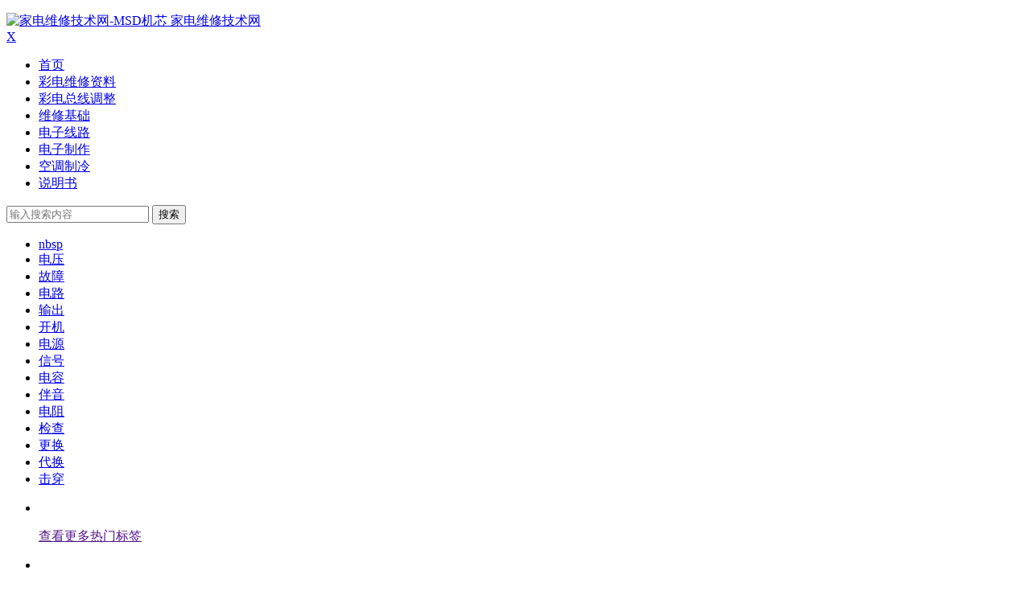

--- FILE ---
content_type: text/html; charset=utf-8
request_url: http://www.howtod.com/tags-5365.html
body_size: 10593
content:


<!DOCTYPE html>
<html lang="zh-CN">

<head>
	<meta charset="UTF-8">
	<meta http-equiv="X-UA-Compatible" content="IE=edge,chrome=1">
	<meta name="viewport" content="width=device-width, initial-scale=1.0, maximum-scale=1.0, user-scalable=0">
	  
<title>MSD机芯-家电维修技术网</title>
<meta name="Keywords" content="MSD机芯,家电维修技术网">
<meta name="description" content="">
	<!--[if lt IE 9]><script src="http://www.howtod.com/zb_users/theme/ytecn_nana/script/html5-css3.js"></script><![endif]-->
	<link rel="stylesheet" rev="stylesheet" href="http://www.howtod.com/zb_users/theme/ytecn_nana/style/style.css" type="text/css" media="all" />
	<script src="http://www.howtod.com/zb_system/script/jquery-2.2.4.min.js"></script>
	<script src="http://www.howtod.com/zb_system/script/zblogphp.js"></script>
	<script src="http://www.howtod.com/zb_system/script/c_html_js_add.php"></script>
	<script src="http://www.howtod.com/zb_users/theme/ytecn_nana/script/custom.js" type="text/javascript"></script>
	<script src="http://www.howtod.com/zb_users/theme/ytecn_nana/script/slides.js" type="text/javascript"></script>
	<script src="http://www.howtod.com/zb_users/theme/ytecn_nana/script/stickySidebar.js" type="text/javascript"></script>
	<script src="http://www.howtod.com/zb_users/theme/ytecn_nana/script/script.js" type="text/javascript"></script>
		<script src="http://www.howtod.com/zb_users/theme/ytecn_nana/script/scrollmonitor.js" type="text/javascript"></script>
		<script src="http://www.howtod.com/zb_users/theme/ytecn_nana/script/3dtag.js" type="text/javascript"></script>
		<!--[if IE]>
<div class="tixing"><strong>温馨提示：感谢您访问本站，经检测您使用的浏览器为IE浏览器，为了获得更好的浏览体验，请使用Chrome、Firefox或其他浏览器。</strong>
</div>
<![endif]-->
	<link rel="stylesheet" id="font-awesome-four-css" href="http://www.howtod.com/zb_users/theme/ytecn_nana/fonts/fontawesome-all.css" type='text/css' media='all' />
		<style type="text/css"></style>
		</head>

<body class="tag">
	<div id="page" class="hfeed site">
		<header id="masthead" class="site-header">
			<nav id="top-header">
				<div class="top-nav">
					<div id="user-profile">
											</div>
					<div class="menu-youshangjiao-container">
						<ul id="menu-youshangjiao" class="top-menu">
																				</ul>
					</div>
				</div>
			</nav><!-- #top-header -->
			<div id="menu-box">
				<div id="top-menu">
					<div class="logo-site">
						<div class="site-title">
							<a href="http://www.howtod.com/" title="家电维修技术网-MSD机芯">
								<img src="http://www.howtod.com/zb_users/upload/2023/02/20230225184925167732216565271.png" width="220" height="50" alt="家电维修技术网-MSD机芯" title="家电维修技术网-MSD机芯" />
								<span>家电维修技术网</span>
							</a>
						</div>
					</div><!-- .logo-site -->
					<span class="nav-search"><i class="fas fa-search"></i></span>
					<div id="site-nav-wrap">
						<div id="sidr-close"><a href="#sidr-close" class="toggle-sidr-close">X</a></div>
						<nav id="site-nav" class="main-nav">
							<a href="#sidr-main" id="navigation-toggle" class="bars"><i class="fas fa-bars"></i></a>
							<div id="divNavBar-main">
								<ul id="menu-main" class="down-menu nav-menu">
									<li class="navbar-item"><a href="http://www.howtod.com/" title="首页">首页</a></li><li class="navbar-item"><a href="http://www.howtod.com/category-2.html" title="彩电维修资料">彩电维修资料</a></li><li class="navbar-item"><a href="http://www.howtod.com/category-3.html" title="彩电总线调整">彩电总线调整</a></li><li class="navbar-item"><a href="http://www.howtod.com/category-4.html" title="维修基础">维修基础</a></li><li class="navbar-item"><a href="http://www.howtod.com/category-5.html" title="电子线路">电子线路</a></li><li class="navbar-item"><a href="http://www.howtod.com/category-6.html" title="电子制作">电子制作</a></li><li class="navbar-item"><a href="http://www.howtod.com/category-7.html" title="空调制冷">空调制冷</a></li><li class="navbar-item"><a href="http://www.howtod.com/category-16.html" title="说明书">说明书</a></li>								</ul>
							</div>
						</nav>
					</div><!-- #site-nav-wrap -->
				</div><!-- #top-menu -->
			</div><!-- #menu-box -->
		</header><!-- #masthead -->
		<div id="main-search">
			<div id="searchbar">
				<form id="searchform" name="search" method="post" action="http://www.howtod.com/zb_system/cmd.php?act=search">
					<input type="text" name="q" placeholder="输入搜索内容">
					<button type="submit" id="searchsubmit">搜索</button>
				</form>
			</div>
			<div id="sstags" class="plxiaoshi">
				<ul id="alert_box_tags">
					<li class="alert_box_tags_item"><a href="http://www.howtod.com/tags-19.html" title="3170个话题" target="_blank" rel="nofollow">nbsp</a></li><li class="alert_box_tags_item"><a href="http://www.howtod.com/tags-14.html" title="2436个话题" target="_blank" rel="nofollow">电压</a></li><li class="alert_box_tags_item"><a href="http://www.howtod.com/tags-11.html" title="1912个话题" target="_blank" rel="nofollow">故障</a></li><li class="alert_box_tags_item"><a href="http://www.howtod.com/tags-131.html" title="1341个话题" target="_blank" rel="nofollow">电路</a></li><li class="alert_box_tags_item"><a href="http://www.howtod.com/tags-951.html" title="724个话题" target="_blank" rel="nofollow">输出</a></li><li class="alert_box_tags_item"><a href="http://www.howtod.com/tags-73.html" title="686个话题" target="_blank" rel="nofollow">开机</a></li><li class="alert_box_tags_item"><a href="http://www.howtod.com/tags-78.html" title="603个话题" target="_blank" rel="nofollow">电源</a></li><li class="alert_box_tags_item"><a href="http://www.howtod.com/tags-99.html" title="526个话题" target="_blank" rel="nofollow">信号</a></li><li class="alert_box_tags_item"><a href="http://www.howtod.com/tags-24.html" title="514个话题" target="_blank" rel="nofollow">电容</a></li><li class="alert_box_tags_item"><a href="http://www.howtod.com/tags-18.html" title="459个话题" target="_blank" rel="nofollow">伴音</a></li><li class="alert_box_tags_item"><a href="http://www.howtod.com/tags-71.html" title="410个话题" target="_blank" rel="nofollow">电阻</a></li><li class="alert_box_tags_item"><a href="http://www.howtod.com/tags-1083.html" title="311个话题" target="_blank" rel="nofollow">检查</a></li><li class="alert_box_tags_item"><a href="http://www.howtod.com/tags-885.html" title="301个话题" target="_blank" rel="nofollow">更换</a></li><li class="alert_box_tags_item"><a href="http://www.howtod.com/tags-93.html" title="287个话题" target="_blank" rel="nofollow">代换</a></li><li class="alert_box_tags_item"><a href="http://www.howtod.com/tags-784.html" title="271个话题" target="_blank" rel="nofollow">击穿</a></li>					<div class="clear"></div>
				</ul>
				<ul id="alert_box_more">
					<li class="alert_box_more_left"></li>
					<p class="alert_box_more_main"><a href="" target="_blank">查看更多热门标签</a></p>
					<li class="alert_box_more_right"></li>
				</ul>
			</div>
			<div class="clear"></div>
		</div>
				<nav class="breadcrumb"><a title="返回首页" href="http://www.howtod.com/">首页</a>&nbsp;&gt;&nbsp;MSD机芯标签文章</nav>			<div id="content" class="site-content">
		<div class="clear"></div>
		<div id="primarys" class="content-area">
		<main id="main" class="site-main" role="main">
		<div class="clear"></div>		
		<div class="cat-box">
			<div class="cat-site">
				<ul class="cat-one-list">
					
						<div class="cat-lists">						
						<div class="item-st">					
						<div class="thimg">
						<span class="pic-num">2图</span>
						<a href="http://www.howtod.com/post/11019.html"  title="海信MSD机芯LED液晶电视常见故障维修速查表"><img src="http://www.howtod.com/zb_users/cache/thumbs/49991543e9fe0371ede872e123614b77-280-210-1.jpg" alt="海信MSD机芯LED液晶电视常见故障维修速查表" /></a>
						</div>
						<h3><a href="http://www.howtod.com/post/11019.html" title="海信MSD机芯LED液晶电视常见故障维修速查表">海信MSD机芯LED液晶电视常见故障维修速查表</a></h3>						
						<div class="pricebtn">
								<span class="date">2023-02-20</span>
								<span class="views">  阅读 2606 次  </span></div>
						</div>					
					</div>							
				
				</ul>
				<div class="clear"></div>
			</div>
		</div>
		<div class="clear"></div>				
		</main><!-- .site-main -->
		
<nav class="navigation pagination" role="navigation">
<div class="nav-links">
</div>
</nav>
	
	</div><!-- .content-area -->
<div class="clear"></div>
	</div><!-- .site-content -->				
<div id="footer">
    <div class="foot">
                <div class="ps">
            <div class="p p2">
                <div class="p-content">
<!--                    <p class="t2">站点相关</p> -->
                    <ul></ul>
                </div>
                <div class="clear"></div>
                <div class="site-info"<!--  style="text-align:center" -->Copyright © 2023 Howtod.com  <a href="https://beian.miit.gov.cn/" target="_blank" rel="external nofollow noopener">浙ICP备16006877号-11</a><!--<span class="footer-tag">&nbsp; | &nbsp; Theme by zbpNana&nbsp; | &nbsp; Powered by Z-BlogPHP --></span></div>
            </div>
            <div class="p p3">
                <div class="p-content">
                    <!-- <p class="t2">欢迎您关注我们</p> -->
                    <div class="qcode clearfix">
                        <!-- <div class="img-container">
                            <img alt="公众号二维码" src="">
                        </div> -->
                        <div class="link-container">
                                                    </div>
                    </div>
                </div>
            </div>
        </div>
    </div>
</div>
<div class="tools">
    <a class="tools_top" title="返回顶部"></a>
<!--         <a href="#divCommentPost" class="tools_comments" title="给我留言" target="_blank" rel="nofollow"></a>
     -->
</div>
<script src="http://www.howtod.com/zb_users/theme/ytecn_nana/script/superfish.js" type="text/javascript"></script>
</div>
</body>

</html><!--1,351.42 ms , 11 queries , 3046kb memory , 0 error-->